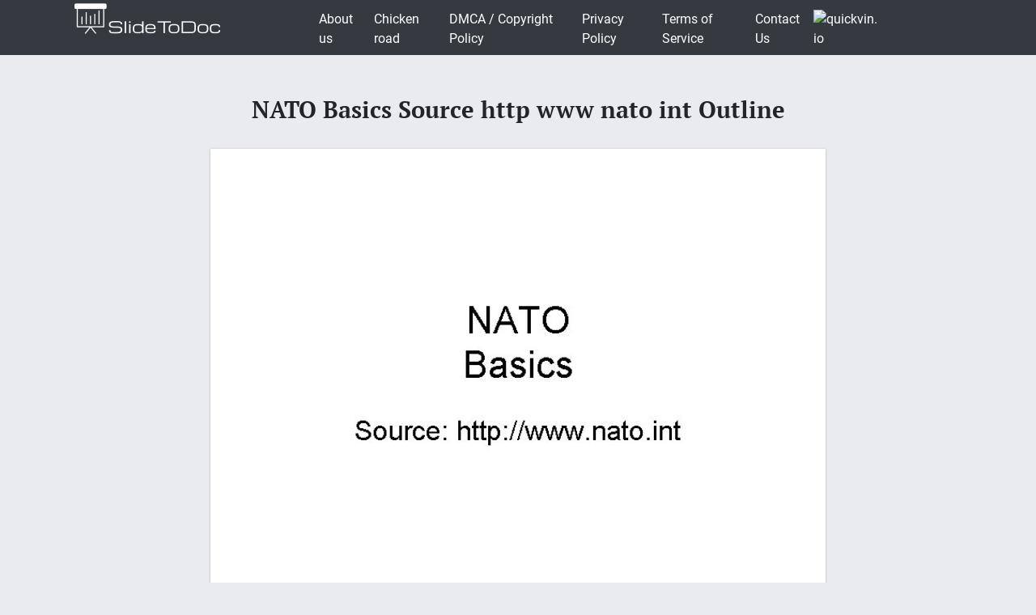

--- FILE ---
content_type: text/html; charset=UTF-8
request_url: https://slidetodoc.com/nato-basics-source-http-www-nato-int-outline/
body_size: 12569
content:
<!doctype html>
<html lang="en-US">
<head>
	<style>
		@media (max-width: 992px) { 
			.sliderslot_1 { display: none; } 
			.sliderslot_2 { display: none; } 
		}

		ins.adsbygoogle[data-ad-status="unfilled"] {
		    display: none !important;
		}
	</style>
	<script>
		function waitJQuery(callback) {
			if(typeof jQuery == 'undefined') {
				setTimeout(function(){
					waitJQuery(callback);
				}, 100);
			} else {
				callback();
			}
		}

		function waitOwl(callback){
			if(typeof $.fn.owlCarousel === 'undefined') {
				setTimeout(function(){
					waitOwl(callback);
				}, 200);
			} else {
				callback();
			}
		}
	</script>
	<link media="all" href="https://slidetodoc.com/wp-content/cache/autoptimize/css/autoptimize_e7508fbd15113e6740ec65cf50aa5f56.css" rel="stylesheet" /><title>NATO Basics Source http www nato int Outline</title>
  
	
	 	<meta name="Description" CONTENT="NATO Basics Source: http: //www. nato. int " />	 

	<meta charset="UTF-8" />
	<meta name="viewport" content="width=device-width, initial-scale=1" />
	<link rel="profile" href="https://gmpg.org/xfn/11" />

	<link rel='dns-prefetch' href='//s.w.org' />

<style id='contact-form-7-inline-css' type='text/css'>
.wpcf7 .wpcf7-recaptcha iframe {margin-bottom: 0;}.wpcf7 .wpcf7-recaptcha[data-align="center"] > div {margin: 0 auto;}.wpcf7 .wpcf7-recaptcha[data-align="right"] > div {margin: 0 0 0 auto;}
</style>









<style id='news-box-custom-style-inline-css' type='text/css'>
.site-title a,
			.site-description {
				color: #000000 ;
			}
</style>

<script type='text/javascript'>
/* <![CDATA[ */
var wprcajaxhandler = {"ajaxurl":"https:\/\/slidetodoc.com\/wp-admin\/admin-ajax.php"};
/* ]]> */
</script>

<link rel="canonical" href="https://slidetodoc.com/nato-basics-source-http-www-nato-int-outline/" />

	<script type="application/ld+json">
	{
		"@context": "http://schema.org",
		"@type": "CreativeWork",
		"@id": "https://slidetodoc.com/nato-basics-source-http-www-nato-int-outline/",
		"headline": "NATO Basics Source http www nato int Outline",
	    
	        "inLanguage": "en",
	    
		"learningResourceType": "Homework Help",
	    "image": "http://slidetodoc.com/presentation_image_h/96accdca09c395ec4d8c1be1c89b4c96/image-1.jpg",
		"url": "https://slidetodoc.com/nato-basics-source-http-www-nato-int-outline/"
	}
	</script>

	<script>
		function loadYaMetrika() {
		  (function(m,e,t,r,i,k,a){m[i]=m[i]||function(){(m[i].a=m[i].a||[]).push(arguments)};
		  m[i].l=1*new Date();k=e.createElement(t),a=e.getElementsByTagName(t)[0],k.async=1,k.src=r,a.parentNode.insertBefore(k,a)})
		  (window, document, "script", "https://mc.yandex.ru/metrika/tag.js", "ym");

		  ym(64202359, "init", {
		        clickmap:true,
		        trackLinks:true,
		        accurateTrackBounce:true,
		        webvisor:true
		   });
		  
		  window.removeEventListener('touchstart', loadYaMetrika);
		  window.removeEventListener('mouseenter', loadYaMetrika);
		  window.removeEventListener('mousemove', loadYaMetrika);
		  window.removeEventListener('scroll', loadYaMetrika);
		}
		window.addEventListener('touchstart', loadYaMetrika);
		window.addEventListener('mouseenter', loadYaMetrika);
		window.addEventListener('mousemove', loadYaMetrika);
		window.addEventListener('scroll', loadYaMetrika);
	</script>
	<noscript><div><img src="https://mc.yandex.ru/watch/64202359" style="position:absolute; left:-9999px;" alt="" /></div></noscript>
	<!-- /Yandex.Metrika counter -->

	<script id="adsbygoogle-script" data-ad-client="ca-pub-4162702590992263" async data-src="https://pagead2.googlesyndication.com/pagead/js/adsbygoogle.js"></script>


<script>	
	document.addEventListener('DOMContentLoaded', () => {
  /** init gtm after 3500 seconds - this could be adjusted */
  setTimeout(initGTM, 3500);
});
document.addEventListener('scroll', initGTMOnEvent);
document.addEventListener('mousemove', initGTMOnEvent);
document.addEventListener('touchstart', initGTMOnEvent);
function initGTMOnEvent(event) {
  initGTM();
  event.currentTarget.removeEventListener(event.type, initGTMOnEvent); // remove the event listener that got triggered
}
function initGTM() {
  if (window.gtmDidInit) {
    return false;
  }
  window.gtmDidInit = true; // flag to ensure script does not get added to DOM more than once.
  const script = document.createElement('script');
  script.type = 'text/javascript';
  script.async = true;
  // ensure PageViews is always tracked (on script load)
  script.onload = () => {
	  function gtag(){dataLayer.push(arguments);}
  gtag('js', new Date());
    gtag('config', 'UA-26801900-3');

  };
  script.src = 'https://www.googletagmanager.com/gtag/js?id=UA-26801900-3';
  document.head.appendChild(script);
}

</script>


</head>

<body class="post-template-default single single-post postid-2566801 single-format-standard">

<script>
	var limit_views = 300000000000;

	function blockContent(){
		waitJQuery(function(){
			$('.hided_for_cls_unblck').removeClass('hided_for_cls_unblck');
			$('.slidedescription__inside--unblck').removeClass('slidedescription__inside--unblck');
			$('.download-content--unblck').removeClass('download-content--unblck');
		});
	}

	function unblockContent(){
		waitJQuery(function(){
			$('#hided_for_cls').addClass('hided_for_cls_unblck');
			$('.slidedescription__inside').addClass('slidedescription__inside--unblck');
			$('.download-content').addClass('download-content--unblck');
		});
	}

	function createUser(post_id){
		var options = {
			"logged_in": false,
			"blocked": false,
			"views": {},
			"from_page": window.location.href
		};
		options.views[post_id] = window.location.href;
		localStorage.setItem('user', JSON.stringify(options));
	}

	function updateUser(post_id, logged_in){
		var local_user = JSON.parse(localStorage.getItem('user'));	

		if(typeof post_id !== 'undefined') {
			if(!local_user.logged_in && !local_user.blocked) {
				if(typeof local_user.views[post_id] === 'undefined') {
					local_user.views[post_id] = window.location.href;
				}
			}
		}

		if(Object.keys(local_user.views).length >= limit_views) {
			local_user.blocked = true;
		}

		if(typeof logged_in !== 'undefined' && logged_in) {
			local_user.logged_in = true;
		}

		local_user.from_page = window.location.href;

		localStorage.setItem('user', JSON.stringify(local_user));
	}

	function checkUser(){
		var local_user = JSON.parse(localStorage.getItem('user'));

		if(!local_user.blocked || local_user.logged_in) {
			unblockContent();
		}

		if(local_user.blocked && !local_user.logged_in) {
			blockContent();
		}
	}
</script>
	
	<div id="page" class="site">
		
		<header id="masthead" class="site-header">
						<div class="header-top bg-dark">
				<div class="container">
					<div class="row">
								<div class="col-md-3">
						
					<a href="/"><img width="185" height="45" src="https://slidetodoc.com/main-logo.png" style="margin: 5px;" alt="SlideToDoc.com"></a>				
						</div>
						<div class="col-md-8">
							<nav class="navbar navbar-expand-lg">
							    <button class="navbar-toggler" type="button" data-toggle="collapse" data-target="#navbar-content" aria-controls="navbar-content" aria-expanded="false" aria-label="Toggle Navigation">
							        <span class="navbar-toggler-icon">Menu</span>
							    </button>
							    <div class="collapse navbar-collapse" id="navbar-content">
							        <ul id="primary-menu" class="navbar-nav ml-auto"><li id="menu-item-373134" class="menu-item menu-item-type-post_type menu-item-object-page menu-item-373134 nav-item"><a href="https://slidetodoc.com/about-us/" class="nav-link">About us</a></li>
<li id="menu-item-15212701" class="menu-item menu-item-type-post_type menu-item-object-page menu-item-15212701 nav-item"><a href="https://slidetodoc.com/chicken-road/" class="nav-link">Chicken road</a></li>
<li id="menu-item-271" class="menu-item menu-item-type-post_type menu-item-object-page menu-item-271 nav-item"><a href="https://slidetodoc.com/dmca-copyright-policy/" class="nav-link">DMCA / Copyright Policy</a></li>
<li id="menu-item-264" class="menu-item menu-item-type-post_type menu-item-object-page menu-item-privacy-policy menu-item-264 nav-item"><a href="https://slidetodoc.com/privacy-policy/" class="nav-link">Privacy Policy</a></li>
<li id="menu-item-266" class="menu-item menu-item-type-post_type menu-item-object-page menu-item-266 nav-item"><a href="https://slidetodoc.com/terms-of-service/" class="nav-link">Terms of Service</a></li>
<li id="menu-item-265" class="menu-item menu-item-type-post_type menu-item-object-page menu-item-265 nav-item"><a href="https://slidetodoc.com/contact-us/" class="nav-link">Contact Us</a></li>
</ul>							    </div>
								
									    <a href="https://quickvin.io/" target="_blank">
        <noscript><img src="https://quickvin.io/logo.png" alt="quickvin.io" title="quickvin.io" style="
    max-height: 4em;
"></noscript><img class="lazyload" src='data:image/svg+xml,%3Csvg%20xmlns=%22http://www.w3.org/2000/svg%22%20viewBox=%220%200%20210%20140%22%3E%3C/svg%3E' data-src="https://quickvin.io/logo.png" alt="quickvin.io" title="quickvin.io" style="
    max-height: 4em;
">
    </a>
							</nav>	
						</div>
						<div class="col-md-1">
							
					</div>
				</div>
			</div>
		</header><!-- #masthead -->

		<main>
			<article>
				
				<div id="content" class="site-content">
					<header class="entry-header">
						<h1 class="entry-title">NATO Basics Source http www nato int Outline</h1>					
											</header><!-- .entry-header -->



										<div class="container">
						<div class="col-lg-12">
							<script async data-src="https://pagead2.googlesyndication.com/pagead/js/adsbygoogle.js"></script>
							<!-- slidetodoc_header_single -->
							<ins class="adsbygoogle"
							     style="display:block"
							     data-ad-client="ca-pub-4162702590992263"
							     data-ad-slot="4928947720"
							     data-ad-format="auto"
							     data-full-width-responsive="true"></ins>
							<script>
							     (adsbygoogle = window.adsbygoogle || []).push({});
							</script>
						</div>

						<div class="intro-for-fullscreen">
							<div class="row">
								<div class="col-lg-2 sliderslot_1" style="padding-right: 3px; padding-left: 0px;">
									<div>
										<script async data-src="https://pagead2.googlesyndication.com/pagead/js/adsbygoogle.js"></script>
										<!-- Slidetodoc_adaptive_slider_left -->
										<ins class="adsbygoogle"
											style="display:block"
											data-ad-client="ca-pub-4162702590992263"
											data-ad-slot="9662399650"
											data-ad-format="auto"
											data-full-width-responsive="true"></ins>
										<script>
											(adsbygoogle = window.adsbygoogle || []).push({});
										</script>
									</div>
								</div>

								<div id="hided_for_cls" class="hided_for_cls_unblck col-lg-8" style="padding-right: 0px; padding-left: 0px;">
									<div class="sigup-alert">
										<div class="sigup-alert__body">
											<div class="sigup-alert__title">Sign up to view full document!</div>
											<a target="_blank" href="https://slidetodoc.com/upload-form.php" class="sigup-alert__link">
												<svg fill="#ffffff" xmlns="http://www.w3.org/2000/svg"  viewBox="0 0 48 48" width="48px" height="48px"><path d="M 24 4 C 19.599415 4 16 7.599415 16 12 L 16 16 L 12.5 16 C 10.032499 16 8 18.032499 8 20.5 L 8 39.5 C 8 41.967501 10.032499 44 12.5 44 L 35.5 44 C 37.967501 44 40 41.967501 40 39.5 L 40 20.5 C 40 18.032499 37.967501 16 35.5 16 L 19 16 L 19 12 C 19 9.220585 21.220585 7 24 7 C 26.647834 7 28.781049 9.0253952 28.978516 11.613281 A 1.5003761 1.5003761 0 1 0 31.970703 11.386719 C 31.656169 7.2646048 28.194166 4 24 4 z M 12.5 19 L 17.253906 19 A 1.50015 1.50015 0 0 0 17.740234 19 L 35.5 19 C 36.346499 19 37 19.653501 37 20.5 L 37 39.5 C 37 40.346499 36.346499 41 35.5 41 L 12.5 41 C 11.653501 41 11 40.346499 11 39.5 L 11 20.5 C 11 19.653501 11.653501 19 12.5 19 z M 24 27 A 3 3 0 0 0 24 33 A 3 3 0 0 0 24 27 z"/></svg>
												SIGN UP
											</a>
										</div>
									</div>
																		<div class="carousel-overplay" data-ins='<ins class="adsbygoogle" style="display:block; text-align:center;" data-ad-layout="in-article" data-ad-format="fluid" data-ad-client="ca-pub-4162702590992263" data-ad-slot="5359513940"></ins>' data-display-after="3">	
										<div class="carousel-overplay__content"></div>
										<div class="carousel-overplay__skip" data-skip-text="Skip to next slide >" data-counter="4"></div>
									</div>
									<button class="fullscreen-button" id="fullscreen-button">
										<svg xmlns="http://www.w3.org/2000/svg" xmlns:xlink="http://www.w3.org/1999/xlink">
											<path fill-rule="evenodd" fill="rgb(255, 255, 255)" d="M17.000,20.000 L12.000,20.000 L12.000,17.000 L17.000,17.000 L17.000,12.000 L20.000,12.000 L20.000,17.000 L20.000,20.000 L17.000,20.000 ZM17.000,3.000 L12.000,3.000 L12.000,-0.000 L17.000,-0.000 L20.000,-0.000 L20.000,3.000 L20.000,8.000 L17.000,8.000 L17.000,3.000 ZM-0.000,20.000 L-0.000,17.000 L-0.000,12.000 L3.000,12.000 L3.000,17.000 L8.000,17.000 L8.000,20.000 L3.000,20.000 L-0.000,20.000 ZM3.000,8.000 L-0.000,8.000 L-0.000,3.000 L-0.000,-0.000 L3.000,-0.000 L8.000,-0.000 L8.000,3.000 L3.000,3.000 L3.000,8.000 Z"></path>
										</svg>
										<svg xmlns="http://www.w3.org/2000/svg" xmlns:xlink="http://www.w3.org/1999/xlink">
											<path fill-rule="evenodd" fill="rgb(255, 255, 255)" d="M12.376,9.999 L19.507,2.869 C20.163,2.212 20.163,1.148 19.507,0.492 C18.850,-0.165 17.786,-0.165 17.130,0.492 L9.999,7.623 L2.868,0.492 C2.212,-0.165 1.148,-0.165 0.492,0.492 C-0.165,1.148 -0.165,2.212 0.492,2.869 L7.622,9.999 L0.492,17.130 C-0.165,17.786 -0.165,18.851 0.492,19.507 C1.148,20.163 2.212,20.163 2.868,19.507 L9.999,12.376 L17.130,19.507 C17.786,20.163 18.850,20.163 19.507,19.507 C20.163,18.850 20.163,17.786 19.507,17.130 L12.376,9.999 Z"></path>
										</svg>
									</button>
									<div id="owlcarouselclick" class="owl-carousel-single owl-carousel-signup owl-carousel owl-theme columns eleven" style="background-color: #fff; box-shadow: 0px 1px 2px 0px rgba(0, 0, 0, 0.20), 0px 0px 3px 0px rgba(0, 0, 0, 0.10);">
										
																				
										<div class="item">
											<div class="owl-item-image">
												<img width="760" height="570" class="dont-lazy lazyOwl imgdescription" title="NATO Basics Source: http: //www. nato. int " src="https://slidetodoc.com/presentation_image_h/96accdca09c395ec4d8c1be1c89b4c96/image-1.jpg" alt="NATO Basics Source: http: //www. nato. int " />
											</div>
											
											<div class="owl-item-description">
												<p>NATO Basics Source: http: //www. nato. int </p>
												<script type="application/ld+json">
													{
														"@context": "http://schema.org",
														"@type": "ImageObject",
														"contentUrl": "https://slidetodoc.com/presentation_image_h/96accdca09c395ec4d8c1be1c89b4c96/image-1.jpg",
														"name": "NATO Basics Source http www nato int ",
														"description": "NATO Basics Source http www nato int ",
														"width": "540"
													}
												</script>
											</div>
										</div>
																				
										<div class="item">
											<div class="owl-item-image">
												<noscript><img  loading="lazy" width="760" height="570"   class="lazyOwl imgdescription" title="Outline • • • The Treaty Enlargement Partners National Delegations Decision-making Institutions International Staff" src="http://slidetodoc.com/presentation_image_h/96accdca09c395ec4d8c1be1c89b4c96/image-2.jpg" alt="Outline • • • The Treaty Enlargement Partners National Delegations Decision-making Institutions International Staff" /></noscript><img  loading="lazy" width="760" height="570"   class="lazyload lazyOwl imgdescription" title="Outline • • • The Treaty Enlargement Partners National Delegations Decision-making Institutions International Staff" src='data:image/svg+xml,%3Csvg%20xmlns=%22http://www.w3.org/2000/svg%22%20viewBox=%220%200%20760%20570%22%3E%3C/svg%3E' data-src="http://slidetodoc.com/presentation_image_h/96accdca09c395ec4d8c1be1c89b4c96/image-2.jpg" alt="Outline • • • The Treaty Enlargement Partners National Delegations Decision-making Institutions International Staff" />
											</div>
											
											<div class="owl-item-description">
												<p>Outline • • • The Treaty Enlargement Partners National Delegations Decision-making Institutions International Staff Petroleum Committee Pipeline System 2 </p>
												<script type="application/ld+json">
													{
														"@context": "http://schema.org",
														"@type": "ImageObject",
														"contentUrl": "https://slidetodoc.com/presentation_image_h/96accdca09c395ec4d8c1be1c89b4c96/image-2.jpg",
														"name": "Outline    The Treaty Enlargement Partners National Delegations Decisionmaking Institutions International Staff",
														"description": "Outline    The Treaty Enlargement Partners National Delegations Decisionmaking Institutions International Staff",
														"width": "540"
													}
												</script>
											</div>
										</div>
																				
										<div class="item">
											<div class="owl-item-image">
												<noscript><img  loading="lazy" width="760" height="570"   class="lazyOwl imgdescription" title="Member Countries • 12 founding members: Belgium, Canada, Denmark, France, Iceland, Italy, Luxembourg, the" src="http://slidetodoc.com/presentation_image_h/96accdca09c395ec4d8c1be1c89b4c96/image-3.jpg" alt="Member Countries • 12 founding members: Belgium, Canada, Denmark, France, Iceland, Italy, Luxembourg, the" /></noscript><img  loading="lazy" width="760" height="570"   class="lazyload lazyOwl imgdescription" title="Member Countries • 12 founding members: Belgium, Canada, Denmark, France, Iceland, Italy, Luxembourg, the" src='data:image/svg+xml,%3Csvg%20xmlns=%22http://www.w3.org/2000/svg%22%20viewBox=%220%200%20760%20570%22%3E%3C/svg%3E' data-src="http://slidetodoc.com/presentation_image_h/96accdca09c395ec4d8c1be1c89b4c96/image-3.jpg" alt="Member Countries • 12 founding members: Belgium, Canada, Denmark, France, Iceland, Italy, Luxembourg, the" />
											</div>
											
											<div class="owl-item-description">
												<p>Member Countries • 12 founding members: Belgium, Canada, Denmark, France, Iceland, Italy, Luxembourg, the Netherlands, Norway, Portugal, UK and US • NATO has an “open door policy”, based upon Art. 10 of the Washington Treaty, which states that membership is open to any “European State in a position to further the principles of this Treaty and to contribute to the security of the North Atlantic area” 3 </p>
												<script type="application/ld+json">
													{
														"@context": "http://schema.org",
														"@type": "ImageObject",
														"contentUrl": "https://slidetodoc.com/presentation_image_h/96accdca09c395ec4d8c1be1c89b4c96/image-3.jpg",
														"name": "Member Countries  12 founding members Belgium Canada Denmark France Iceland Italy Luxembourg the",
														"description": "Member Countries  12 founding members Belgium Canada Denmark France Iceland Italy Luxembourg the",
														"width": "540"
													}
												</script>
											</div>
										</div>
																				
										<div class="item">
											<div class="owl-item-image">
												<noscript><img  loading="lazy" width="760" height="570"   class="lazyOwl imgdescription" title="Cold War Enlargement • 1952: Greece and Turkey reinforcing the Southern Flank • 1955:" src="http://slidetodoc.com/presentation_image_h/96accdca09c395ec4d8c1be1c89b4c96/image-4.jpg" alt="Cold War Enlargement • 1952: Greece and Turkey reinforcing the Southern Flank • 1955:" /></noscript><img  loading="lazy" width="760" height="570"   class="lazyload lazyOwl imgdescription" title="Cold War Enlargement • 1952: Greece and Turkey reinforcing the Southern Flank • 1955:" src='data:image/svg+xml,%3Csvg%20xmlns=%22http://www.w3.org/2000/svg%22%20viewBox=%220%200%20760%20570%22%3E%3C/svg%3E' data-src="http://slidetodoc.com/presentation_image_h/96accdca09c395ec4d8c1be1c89b4c96/image-4.jpg" alt="Cold War Enlargement • 1952: Greece and Turkey reinforcing the Southern Flank • 1955:" />
											</div>
																					<!--	<div style="padding: 15px;">
													<script async data-src="https://pagead2.googlesyndication.com/pagead/js/adsbygoogle.js"></script>
														<ins class="adsbygoogle"
															style="display:block; text-align:center;"
															data-ad-layout="in-article"
															data-ad-format="fluid"
															data-ad-client="ca-pub-4162702590992263"
															data-ad-slot="5359513940"></ins>
													<script>
														(adsbygoogle = window.adsbygoogle || []).push({});
													</script>	
												</div> */  -->
											
											<div class="owl-item-description">
												<p>Cold War Enlargement • 1952: Greece and Turkey reinforcing the Southern Flank • 1955: Germany (West) forward defense from the Rhine to the Elbe – With the reunification of Germany in 1990, the länders of the former GDR joined the FRG in its membership • 1982 Spain 4 </p>
												<script type="application/ld+json">
													{
														"@context": "http://schema.org",
														"@type": "ImageObject",
														"contentUrl": "https://slidetodoc.com/presentation_image_h/96accdca09c395ec4d8c1be1c89b4c96/image-4.jpg",
														"name": "Cold War Enlargement  1952 Greece and Turkey reinforcing the Southern Flank  1955",
														"description": "Cold War Enlargement  1952 Greece and Turkey reinforcing the Southern Flank  1955",
														"width": "540"
													}
												</script>
											</div>
										</div>
																				
										<div class="item">
											<div class="owl-item-image">
												<noscript><img  loading="lazy" width="760" height="570"   class="lazyOwl imgdescription" title="Post-Cold War Enlargement • The fall of the Berlin Wall and the dissolution of" src="http://slidetodoc.com/presentation_image_h/96accdca09c395ec4d8c1be1c89b4c96/image-5.jpg" alt="Post-Cold War Enlargement • The fall of the Berlin Wall and the dissolution of" /></noscript><img  loading="lazy" width="760" height="570"   class="lazyload lazyOwl imgdescription" title="Post-Cold War Enlargement • The fall of the Berlin Wall and the dissolution of" src='data:image/svg+xml,%3Csvg%20xmlns=%22http://www.w3.org/2000/svg%22%20viewBox=%220%200%20760%20570%22%3E%3C/svg%3E' data-src="http://slidetodoc.com/presentation_image_h/96accdca09c395ec4d8c1be1c89b4c96/image-5.jpg" alt="Post-Cold War Enlargement • The fall of the Berlin Wall and the dissolution of" />
											</div>
											
											<div class="owl-item-description">
												<p>Post-Cold War Enlargement • The fall of the Berlin Wall and the dissolution of the Warsaw Pact opened up the possibility of further NATO enlargement • 1995, Study on NATO Enlargement concluded that the end of the Cold War provided a unique opportunity to build improved security in the entire Euro-Atlantic area and that enlargement would contribute to enhanced stability and security for all • The Czech Republic, Hungary and Poland were invited to begin accession talks in 1997 and in March 1999 they became the first former members of the Warsaw Pact to join NATO 5 </p>
												<script type="application/ld+json">
													{
														"@context": "http://schema.org",
														"@type": "ImageObject",
														"contentUrl": "https://slidetodoc.com/presentation_image_h/96accdca09c395ec4d8c1be1c89b4c96/image-5.jpg",
														"name": "PostCold War Enlargement  The fall of the Berlin Wall and the dissolution of",
														"description": "PostCold War Enlargement  The fall of the Berlin Wall and the dissolution of",
														"width": "540"
													}
												</script>
											</div>
										</div>
																				
										<div class="item">
											<div class="owl-item-image">
												<noscript><img  loading="lazy" width="760" height="570"   class="lazyOwl imgdescription" title="…post cold war enlargement • April 1999: Membership Action Plan (MAP) established to help" src="http://slidetodoc.com/presentation_image_h/96accdca09c395ec4d8c1be1c89b4c96/image-6.jpg" alt="…post cold war enlargement • April 1999: Membership Action Plan (MAP) established to help" /></noscript><img  loading="lazy" width="760" height="570"   class="lazyload lazyOwl imgdescription" title="…post cold war enlargement • April 1999: Membership Action Plan (MAP) established to help" src='data:image/svg+xml,%3Csvg%20xmlns=%22http://www.w3.org/2000/svg%22%20viewBox=%220%200%20760%20570%22%3E%3C/svg%3E' data-src="http://slidetodoc.com/presentation_image_h/96accdca09c395ec4d8c1be1c89b4c96/image-6.jpg" alt="…post cold war enlargement • April 1999: Membership Action Plan (MAP) established to help" />
											</div>
											
											<div class="owl-item-description">
												<p>…post cold war enlargement • April 1999: Membership Action Plan (MAP) established to help countries aspiring to NATO membership in their preparations • Bulgaria, Estonia, Latvia, Lithuania, Romania, Slovakia and Slovenia were invited to begin accession talks in 2002 • In 2004, they officially became members of the Alliance, making this the largest wave of enlargement in NATO history • All seven countries had participated in the MAP before acceding to NATO 6 </p>
												<script type="application/ld+json">
													{
														"@context": "http://schema.org",
														"@type": "ImageObject",
														"contentUrl": "https://slidetodoc.com/presentation_image_h/96accdca09c395ec4d8c1be1c89b4c96/image-6.jpg",
														"name": "post cold war enlargement  April 1999 Membership Action Plan MAP established to help",
														"description": "post cold war enlargement  April 1999 Membership Action Plan MAP established to help",
														"width": "540"
													}
												</script>
											</div>
										</div>
																				
										<div class="item">
											<div class="owl-item-image">
												<noscript><img  loading="lazy" width="760" height="570"   class="lazyOwl imgdescription" title="…post cold war enlargement • The most recent accessions are those of Albania and" src="http://slidetodoc.com/presentation_image_h/96accdca09c395ec4d8c1be1c89b4c96/image-7.jpg" alt="…post cold war enlargement • The most recent accessions are those of Albania and" /></noscript><img  loading="lazy" width="760" height="570"   class="lazyload lazyOwl imgdescription" title="…post cold war enlargement • The most recent accessions are those of Albania and" src='data:image/svg+xml,%3Csvg%20xmlns=%22http://www.w3.org/2000/svg%22%20viewBox=%220%200%20760%20570%22%3E%3C/svg%3E' data-src="http://slidetodoc.com/presentation_image_h/96accdca09c395ec4d8c1be1c89b4c96/image-7.jpg" alt="…post cold war enlargement • The most recent accessions are those of Albania and" />
											</div>
																					<!--	<div style="padding: 15px;">
													<script async data-src="https://pagead2.googlesyndication.com/pagead/js/adsbygoogle.js"></script>
														<ins class="adsbygoogle"
															style="display:block; text-align:center;"
															data-ad-layout="in-article"
															data-ad-format="fluid"
															data-ad-client="ca-pub-4162702590992263"
															data-ad-slot="5359513940"></ins>
													<script>
														(adsbygoogle = window.adsbygoogle || []).push({});
													</script>	
												</div> */  -->
											
											<div class="owl-item-description">
												<p>…post cold war enlargement • The most recent accessions are those of Albania and Croatia • Albania had participated in MAP since its inception in 1999 and Croatia joined in 2002 • They worked with NATO in a wide range of areas, with particular emphasis on defense and security sector reform, as well as support for wider democratic and institutional reform • In 2008, they both signed Accession Protocols and became official members of the Alliance in 2009 7 </p>
												<script type="application/ld+json">
													{
														"@context": "http://schema.org",
														"@type": "ImageObject",
														"contentUrl": "https://slidetodoc.com/presentation_image_h/96accdca09c395ec4d8c1be1c89b4c96/image-7.jpg",
														"name": "post cold war enlargement  The most recent accessions are those of Albania and",
														"description": "post cold war enlargement  The most recent accessions are those of Albania and",
														"width": "540"
													}
												</script>
											</div>
										</div>
																				
										<div class="item">
											<div class="owl-item-image">
												<noscript><img  loading="lazy" width="760" height="570"   class="lazyOwl imgdescription" title="8 " src="http://slidetodoc.com/presentation_image_h/96accdca09c395ec4d8c1be1c89b4c96/image-8.jpg" alt="8 " /></noscript><img  loading="lazy" width="760" height="570"   class="lazyload lazyOwl imgdescription" title="8 " src='data:image/svg+xml,%3Csvg%20xmlns=%22http://www.w3.org/2000/svg%22%20viewBox=%220%200%20760%20570%22%3E%3C/svg%3E' data-src="http://slidetodoc.com/presentation_image_h/96accdca09c395ec4d8c1be1c89b4c96/image-8.jpg" alt="8 " />
											</div>
											
											<div class="owl-item-description">
												<p>8 </p>
												<script type="application/ld+json">
													{
														"@context": "http://schema.org",
														"@type": "ImageObject",
														"contentUrl": "https://slidetodoc.com/presentation_image_h/96accdca09c395ec4d8c1be1c89b4c96/image-8.jpg",
														"name": "8 ",
														"description": "8 ",
														"width": "540"
													}
												</script>
											</div>
										</div>
																				
										<div class="item">
											<div class="owl-item-image">
												<noscript><img  loading="lazy" width="760" height="570"   class="lazyOwl imgdescription" title="Partners • NATO cooperates with a range of international organizations and countries in different" src="http://slidetodoc.com/presentation_image_h/96accdca09c395ec4d8c1be1c89b4c96/image-9.jpg" alt="Partners • NATO cooperates with a range of international organizations and countries in different" /></noscript><img  loading="lazy" width="760" height="570"   class="lazyload lazyOwl imgdescription" title="Partners • NATO cooperates with a range of international organizations and countries in different" src='data:image/svg+xml,%3Csvg%20xmlns=%22http://www.w3.org/2000/svg%22%20viewBox=%220%200%20760%20570%22%3E%3C/svg%3E' data-src="http://slidetodoc.com/presentation_image_h/96accdca09c395ec4d8c1be1c89b4c96/image-9.jpg" alt="Partners • NATO cooperates with a range of international organizations and countries in different" />
											</div>
											
											<div class="owl-item-description">
												<p>Partners • NATO cooperates with a range of international organizations and countries in different structures: • Formal Partnerships: Euro-Atlantic Partnership Council (EAPC); Mediterranean Dialogue; Istanbul Cooperation Initiative • Partners across the globe • International Organizations: UN, EU, OSCE 9 </p>
												<script type="application/ld+json">
													{
														"@context": "http://schema.org",
														"@type": "ImageObject",
														"contentUrl": "https://slidetodoc.com/presentation_image_h/96accdca09c395ec4d8c1be1c89b4c96/image-9.jpg",
														"name": "Partners  NATO cooperates with a range of international organizations and countries in different",
														"description": "Partners  NATO cooperates with a range of international organizations and countries in different",
														"width": "540"
													}
												</script>
											</div>
										</div>
																				
										<div class="item">
											<div class="owl-item-image">
												<noscript><img  loading="lazy" width="760" height="570"   class="lazyOwl imgdescription" title="National Delegations • Each NATO member country has a delegation at NATO Headquarters in" src="http://slidetodoc.com/presentation_image_h/96accdca09c395ec4d8c1be1c89b4c96/image-10.jpg" alt="National Delegations • Each NATO member country has a delegation at NATO Headquarters in" /></noscript><img  loading="lazy" width="760" height="570"   class="lazyload lazyOwl imgdescription" title="National Delegations • Each NATO member country has a delegation at NATO Headquarters in" src='data:image/svg+xml,%3Csvg%20xmlns=%22http://www.w3.org/2000/svg%22%20viewBox=%220%200%20760%20570%22%3E%3C/svg%3E' data-src="http://slidetodoc.com/presentation_image_h/96accdca09c395ec4d8c1be1c89b4c96/image-10.jpg" alt="National Delegations • Each NATO member country has a delegation at NATO Headquarters in" />
											</div>
																					<!--	<div style="padding: 15px;">
													<script async data-src="https://pagead2.googlesyndication.com/pagead/js/adsbygoogle.js"></script>
														<ins class="adsbygoogle"
															style="display:block; text-align:center;"
															data-ad-layout="in-article"
															data-ad-format="fluid"
															data-ad-client="ca-pub-4162702590992263"
															data-ad-slot="5359513940"></ins>
													<script>
														(adsbygoogle = window.adsbygoogle || []).push({});
													</script>	
												</div> */  -->
											
											<div class="owl-item-description">
												<p>National Delegations • Each NATO member country has a delegation at NATO Headquarters in Brussels • The delegation has a status similar to that of an embassy • It is headed by an “ambassador” or “permanent representative”, who acts on instructions from his or her capital and reports back to the national authorities • With all the delegations in the same building, they are able to maintain formal and informal contacts with each other 10 </p>
												<script type="application/ld+json">
													{
														"@context": "http://schema.org",
														"@type": "ImageObject",
														"contentUrl": "https://slidetodoc.com/presentation_image_h/96accdca09c395ec4d8c1be1c89b4c96/image-10.jpg",
														"name": "National Delegations  Each NATO member country has a delegation at NATO Headquarters in",
														"description": "National Delegations  Each NATO member country has a delegation at NATO Headquarters in",
														"width": "540"
													}
												</script>
											</div>
										</div>
																				
										<div class="item">
											<div class="owl-item-image">
												<noscript><img  loading="lazy" width="760" height="570"   class="lazyOwl imgdescription" title="…national delegations • They are also able to maintain contact with NATO&#039;s International Staff," src="http://slidetodoc.com/presentation_image_h/96accdca09c395ec4d8c1be1c89b4c96/image-11.jpg" alt="…national delegations • They are also able to maintain contact with NATO&#039;s International Staff," /></noscript><img  loading="lazy" width="760" height="570"   class="lazyload lazyOwl imgdescription" title="…national delegations • They are also able to maintain contact with NATO&#039;s International Staff," src='data:image/svg+xml,%3Csvg%20xmlns=%22http://www.w3.org/2000/svg%22%20viewBox=%220%200%20760%20570%22%3E%3C/svg%3E' data-src="http://slidetodoc.com/presentation_image_h/96accdca09c395ec4d8c1be1c89b4c96/image-11.jpg" alt="…national delegations • They are also able to maintain contact with NATO&#039;s International Staff," />
											</div>
											
											<div class="owl-item-description">
												<p>…national delegations • They are also able to maintain contact with NATO&#039;s International Staff, International Military Staff and representatives of Partner countries, each of which are entitled to have a mission at NATO Headquarters • A delegation’s function is two-fold: to represent its country’s government and contribute to the consultation process, which allows NATO to take collective decisions or actions • Delegations can vary in size and are principally staffed with civil servants from the ministries of foreign affairs and defense 11 </p>
												<script type="application/ld+json">
													{
														"@context": "http://schema.org",
														"@type": "ImageObject",
														"contentUrl": "https://slidetodoc.com/presentation_image_h/96accdca09c395ec4d8c1be1c89b4c96/image-11.jpg",
														"name": "national delegations  They are also able to maintain contact with NATOs International Staff",
														"description": "national delegations  They are also able to maintain contact with NATOs International Staff",
														"width": "540"
													}
												</script>
											</div>
										</div>
																				
										<div class="item">
											<div class="owl-item-image">
												<noscript><img  loading="lazy" width="760" height="570"   class="lazyOwl imgdescription" title="Consensus decision-making • All NATO decisions are made by consensus, after discussion and consultation" src="http://slidetodoc.com/presentation_image_h/96accdca09c395ec4d8c1be1c89b4c96/image-12.jpg" alt="Consensus decision-making • All NATO decisions are made by consensus, after discussion and consultation" /></noscript><img  loading="lazy" width="760" height="570"   class="lazyload lazyOwl imgdescription" title="Consensus decision-making • All NATO decisions are made by consensus, after discussion and consultation" src='data:image/svg+xml,%3Csvg%20xmlns=%22http://www.w3.org/2000/svg%22%20viewBox=%220%200%20760%20570%22%3E%3C/svg%3E' data-src="http://slidetodoc.com/presentation_image_h/96accdca09c395ec4d8c1be1c89b4c96/image-12.jpg" alt="Consensus decision-making • All NATO decisions are made by consensus, after discussion and consultation" />
											</div>
											
											<div class="owl-item-description">
												<p>Consensus decision-making • All NATO decisions are made by consensus, after discussion and consultation among member countries • A decision reached by consensus is an agreement reached by common consent, a decision that is accepted by each member country • This means that when a &quot;NATO decision&quot; is announced, it is the expression of the collective will of all the sovereign states that are members of the Alliance • This principle is applied at every committee level 12 </p>
												<script type="application/ld+json">
													{
														"@context": "http://schema.org",
														"@type": "ImageObject",
														"contentUrl": "https://slidetodoc.com/presentation_image_h/96accdca09c395ec4d8c1be1c89b4c96/image-12.jpg",
														"name": "Consensus decisionmaking  All NATO decisions are made by consensus after discussion and consultation",
														"description": "Consensus decisionmaking  All NATO decisions are made by consensus after discussion and consultation",
														"width": "540"
													}
												</script>
											</div>
										</div>
																				
										<div class="item">
											<div class="owl-item-image">
												<noscript><img  loading="lazy" width="760" height="570"   class="lazyOwl imgdescription" title="…consensus • Consensus decision-making means that there is no voting at NATO • Consultations" src="http://slidetodoc.com/presentation_image_h/96accdca09c395ec4d8c1be1c89b4c96/image-13.jpg" alt="…consensus • Consensus decision-making means that there is no voting at NATO • Consultations" /></noscript><img  loading="lazy" width="760" height="570"   class="lazyload lazyOwl imgdescription" title="…consensus • Consensus decision-making means that there is no voting at NATO • Consultations" src='data:image/svg+xml,%3Csvg%20xmlns=%22http://www.w3.org/2000/svg%22%20viewBox=%220%200%20760%20570%22%3E%3C/svg%3E' data-src="http://slidetodoc.com/presentation_image_h/96accdca09c395ec4d8c1be1c89b4c96/image-13.jpg" alt="…consensus • Consensus decision-making means that there is no voting at NATO • Consultations" />
											</div>
																					<!--	<div style="padding: 15px;">
													<script async data-src="https://pagead2.googlesyndication.com/pagead/js/adsbygoogle.js"></script>
														<ins class="adsbygoogle"
															style="display:block; text-align:center;"
															data-ad-layout="in-article"
															data-ad-format="fluid"
															data-ad-client="ca-pub-4162702590992263"
															data-ad-slot="5359513940"></ins>
													<script>
														(adsbygoogle = window.adsbygoogle || []).push({});
													</script>	
												</div> */  -->
											
											<div class="owl-item-description">
												<p>…consensus • Consensus decision-making means that there is no voting at NATO • Consultations take place until a decision that is acceptable to all is reached (Sometimes member countries agree to disagree on an issue) • In general, this negotiation process is rapid since members consult each other on a regular basis and therefore often know and understand each other&#039;s positions in advance 13 </p>
												<script type="application/ld+json">
													{
														"@context": "http://schema.org",
														"@type": "ImageObject",
														"contentUrl": "https://slidetodoc.com/presentation_image_h/96accdca09c395ec4d8c1be1c89b4c96/image-13.jpg",
														"name": "consensus  Consensus decisionmaking means that there is no voting at NATO  Consultations",
														"description": "consensus  Consensus decisionmaking means that there is no voting at NATO  Consultations",
														"width": "540"
													}
												</script>
											</div>
										</div>
																				
										<div class="item">
											<div class="owl-item-image">
												<noscript><img  loading="lazy" width="760" height="570"   class="lazyOwl imgdescription" title="…consensus • Facilitating the process of consultation is one of the NATO Secretary General&#039;s" src="http://slidetodoc.com/presentation_image_h/96accdca09c395ec4d8c1be1c89b4c96/image-14.jpg" alt="…consensus • Facilitating the process of consultation is one of the NATO Secretary General&#039;s" /></noscript><img  loading="lazy" width="760" height="570"   class="lazyload lazyOwl imgdescription" title="…consensus • Facilitating the process of consultation is one of the NATO Secretary General&#039;s" src='data:image/svg+xml,%3Csvg%20xmlns=%22http://www.w3.org/2000/svg%22%20viewBox=%220%200%20760%20570%22%3E%3C/svg%3E' data-src="http://slidetodoc.com/presentation_image_h/96accdca09c395ec4d8c1be1c89b4c96/image-14.jpg" alt="…consensus • Facilitating the process of consultation is one of the NATO Secretary General&#039;s" />
											</div>
											
											<div class="owl-item-description">
												<p>…consensus • Facilitating the process of consultation is one of the NATO Secretary General&#039;s main tasks • Consensus has been accepted as the sole basis for decision-making in NATO since the creation of the Alliance in 1949 14 </p>
												<script type="application/ld+json">
													{
														"@context": "http://schema.org",
														"@type": "ImageObject",
														"contentUrl": "https://slidetodoc.com/presentation_image_h/96accdca09c395ec4d8c1be1c89b4c96/image-14.jpg",
														"name": "consensus  Facilitating the process of consultation is one of the NATO Secretary Generals",
														"description": "consensus  Facilitating the process of consultation is one of the NATO Secretary Generals",
														"width": "540"
													}
												</script>
											</div>
										</div>
																				
										<div class="item">
											<div class="owl-item-image">
												<noscript><img  loading="lazy" width="760" height="570"   class="lazyOwl imgdescription" title="Policy and Decision-making Institutions- NAC • • NATO works by committees Principal committees: North" src="http://slidetodoc.com/presentation_image_h/96accdca09c395ec4d8c1be1c89b4c96/image-15.jpg" alt="Policy and Decision-making Institutions- NAC • • NATO works by committees Principal committees: North" /></noscript><img  loading="lazy" width="760" height="570"   class="lazyload lazyOwl imgdescription" title="Policy and Decision-making Institutions- NAC • • NATO works by committees Principal committees: North" src='data:image/svg+xml,%3Csvg%20xmlns=%22http://www.w3.org/2000/svg%22%20viewBox=%220%200%20760%20570%22%3E%3C/svg%3E' data-src="http://slidetodoc.com/presentation_image_h/96accdca09c395ec4d8c1be1c89b4c96/image-15.jpg" alt="Policy and Decision-making Institutions- NAC • • NATO works by committees Principal committees: North" />
											</div>
											
											<div class="owl-item-description">
												<p>Policy and Decision-making Institutions- NAC • • NATO works by committees Principal committees: North Atlantic Council (NAC): principal political decision-making body within NATO and the only committee that was established by the founding Treaty (art. 9) • ultimate authority within NATO 15 </p>
												<script type="application/ld+json">
													{
														"@context": "http://schema.org",
														"@type": "ImageObject",
														"contentUrl": "https://slidetodoc.com/presentation_image_h/96accdca09c395ec4d8c1be1c89b4c96/image-15.jpg",
														"name": "Policy and Decisionmaking Institutions NAC   NATO works by committees Principal committees North",
														"description": "Policy and Decisionmaking Institutions NAC   NATO works by committees Principal committees North",
														"width": "540"
													}
												</script>
											</div>
										</div>
																				
										<div class="item">
											<div class="owl-item-image">
												<noscript><img  loading="lazy" width="760" height="570"   class="lazyOwl imgdescription" title="Policy and Decision-making Institutions-NPG • Nuclear Planning Group (NPG): • Founded in 1966 at" src="http://slidetodoc.com/presentation_image_h/96accdca09c395ec4d8c1be1c89b4c96/image-16.jpg" alt="Policy and Decision-making Institutions-NPG • Nuclear Planning Group (NPG): • Founded in 1966 at" /></noscript><img  loading="lazy" width="760" height="570"   class="lazyload lazyOwl imgdescription" title="Policy and Decision-making Institutions-NPG • Nuclear Planning Group (NPG): • Founded in 1966 at" src='data:image/svg+xml,%3Csvg%20xmlns=%22http://www.w3.org/2000/svg%22%20viewBox=%220%200%20760%20570%22%3E%3C/svg%3E' data-src="http://slidetodoc.com/presentation_image_h/96accdca09c395ec4d8c1be1c89b4c96/image-16.jpg" alt="Policy and Decision-making Institutions-NPG • Nuclear Planning Group (NPG): • Founded in 1966 at" />
											</div>
																					<!--	<div style="padding: 15px;">
													<script async data-src="https://pagead2.googlesyndication.com/pagead/js/adsbygoogle.js"></script>
														<ins class="adsbygoogle"
															style="display:block; text-align:center;"
															data-ad-layout="in-article"
															data-ad-format="fluid"
															data-ad-client="ca-pub-4162702590992263"
															data-ad-slot="5359513940"></ins>
													<script>
														(adsbygoogle = window.adsbygoogle || []).push({});
													</script>	
												</div> */  -->
											
											<div class="owl-item-description">
												<p>Policy and Decision-making Institutions-NPG • Nuclear Planning Group (NPG): • Founded in 1966 at US suggestion and formed by all member countries, with the exception of France, which has decided not to participate • Chaired by NATO Secretary General • Role: to review NATO’s nuclear policy in the light of the ever-changing security challenges of the international environment and to adapt it if necessary • Meets at the level of Ambassadors; and once a year at the level of Ministers of Defense 16 </p>
												<script type="application/ld+json">
													{
														"@context": "http://schema.org",
														"@type": "ImageObject",
														"contentUrl": "https://slidetodoc.com/presentation_image_h/96accdca09c395ec4d8c1be1c89b4c96/image-16.jpg",
														"name": "Policy and Decisionmaking InstitutionsNPG  Nuclear Planning Group NPG  Founded in 1966 at",
														"description": "Policy and Decisionmaking InstitutionsNPG  Nuclear Planning Group NPG  Founded in 1966 at",
														"width": "540"
													}
												</script>
											</div>
										</div>
																				
										<div class="item">
											<div class="owl-item-image">
												<noscript><img  loading="lazy" width="760" height="570"   class="lazyOwl imgdescription" title="Policy and Decision-making Institutions-MC • Military Committee (MC) • senior military authority in NATO" src="http://slidetodoc.com/presentation_image_h/96accdca09c395ec4d8c1be1c89b4c96/image-17.jpg" alt="Policy and Decision-making Institutions-MC • Military Committee (MC) • senior military authority in NATO" /></noscript><img  loading="lazy" width="760" height="570"   class="lazyload lazyOwl imgdescription" title="Policy and Decision-making Institutions-MC • Military Committee (MC) • senior military authority in NATO" src='data:image/svg+xml,%3Csvg%20xmlns=%22http://www.w3.org/2000/svg%22%20viewBox=%220%200%20760%20570%22%3E%3C/svg%3E' data-src="http://slidetodoc.com/presentation_image_h/96accdca09c395ec4d8c1be1c89b4c96/image-17.jpg" alt="Policy and Decision-making Institutions-MC • Military Committee (MC) • senior military authority in NATO" />
											</div>
											
											<div class="owl-item-description">
												<p>Policy and Decision-making Institutions-MC • Military Committee (MC) • senior military authority in NATO and the oldest permanent body after NAC • primary source of military advice to NATO’s civilian decision-making bodies – NAC and NPG • Its advice is sought prior to any authorization for military action and, consequently represents an essential link between the political decisionmaking process and the military structure of NATO 17 </p>
												<script type="application/ld+json">
													{
														"@context": "http://schema.org",
														"@type": "ImageObject",
														"contentUrl": "https://slidetodoc.com/presentation_image_h/96accdca09c395ec4d8c1be1c89b4c96/image-17.jpg",
														"name": "Policy and Decisionmaking InstitutionsMC  Military Committee MC  senior military authority in NATO",
														"description": "Policy and Decisionmaking InstitutionsMC  Military Committee MC  senior military authority in NATO",
														"width": "540"
													}
												</script>
											</div>
										</div>
																				
										<div class="item">
											<div class="owl-item-image">
												<noscript><img  loading="lazy" width="760" height="570"   class="lazyOwl imgdescription" title="Policy and Decision-making Institutions-Summit Meetings • NATO summit meetings provide periodic opportunities for Heads" src="http://slidetodoc.com/presentation_image_h/96accdca09c395ec4d8c1be1c89b4c96/image-18.jpg" alt="Policy and Decision-making Institutions-Summit Meetings • NATO summit meetings provide periodic opportunities for Heads" /></noscript><img  loading="lazy" width="760" height="570"   class="lazyload lazyOwl imgdescription" title="Policy and Decision-making Institutions-Summit Meetings • NATO summit meetings provide periodic opportunities for Heads" src='data:image/svg+xml,%3Csvg%20xmlns=%22http://www.w3.org/2000/svg%22%20viewBox=%220%200%20760%20570%22%3E%3C/svg%3E' data-src="http://slidetodoc.com/presentation_image_h/96accdca09c395ec4d8c1be1c89b4c96/image-18.jpg" alt="Policy and Decision-making Institutions-Summit Meetings • NATO summit meetings provide periodic opportunities for Heads" />
											</div>
											
											<div class="owl-item-description">
												<p>Policy and Decision-making Institutions-Summit Meetings • NATO summit meetings provide periodic opportunities for Heads of State and Government of member countries to evaluate and provide strategic direction for Alliance activities • Summits have been used to introduce new policy, invite new members, launch major new initiatives and build partnerships with non-NATO countries • From the founding of NATO in 1949 until today there have been 25 NATO summits. The most recent one took place in Chicago, May 2012 18 </p>
												<script type="application/ld+json">
													{
														"@context": "http://schema.org",
														"@type": "ImageObject",
														"contentUrl": "https://slidetodoc.com/presentation_image_h/96accdca09c395ec4d8c1be1c89b4c96/image-18.jpg",
														"name": "Policy and Decisionmaking InstitutionsSummit Meetings  NATO summit meetings provide periodic opportunities for Heads",
														"description": "Policy and Decisionmaking InstitutionsSummit Meetings  NATO summit meetings provide periodic opportunities for Heads",
														"width": "540"
													}
												</script>
											</div>
										</div>
																				
										<div class="item">
											<div class="owl-item-image">
												<noscript><img  loading="lazy" width="760" height="570"   class="lazyOwl imgdescription" title="The Secretary General • The Secretary General is the Alliance’s top international civil servant." src="http://slidetodoc.com/presentation_image_h/96accdca09c395ec4d8c1be1c89b4c96/image-19.jpg" alt="The Secretary General • The Secretary General is the Alliance’s top international civil servant." /></noscript><img  loading="lazy" width="760" height="570"   class="lazyload lazyOwl imgdescription" title="The Secretary General • The Secretary General is the Alliance’s top international civil servant." src='data:image/svg+xml,%3Csvg%20xmlns=%22http://www.w3.org/2000/svg%22%20viewBox=%220%200%20760%20570%22%3E%3C/svg%3E' data-src="http://slidetodoc.com/presentation_image_h/96accdca09c395ec4d8c1be1c89b4c96/image-19.jpg" alt="The Secretary General • The Secretary General is the Alliance’s top international civil servant." />
											</div>
																					<!--	<div style="padding: 15px;">
													<script async data-src="https://pagead2.googlesyndication.com/pagead/js/adsbygoogle.js"></script>
														<ins class="adsbygoogle"
															style="display:block; text-align:center;"
															data-ad-layout="in-article"
															data-ad-format="fluid"
															data-ad-client="ca-pub-4162702590992263"
															data-ad-slot="5359513940"></ins>
													<script>
														(adsbygoogle = window.adsbygoogle || []).push({});
													</script>	
												</div> */  -->
											
											<div class="owl-item-description">
												<p>The Secretary General • The Secretary General is the Alliance’s top international civil servant. This person is responsible for steering the process of consultation and decision-making in the Alliance and ensuring that decisions are implemented • The Secretary General is also NATO’s chief spokesperson and the head of the Organization’s International Staff • The function of Secretary General is filled by a senior statesman with high-level political experience in the government of one of the member countries 19 </p>
												<script type="application/ld+json">
													{
														"@context": "http://schema.org",
														"@type": "ImageObject",
														"contentUrl": "https://slidetodoc.com/presentation_image_h/96accdca09c395ec4d8c1be1c89b4c96/image-19.jpg",
														"name": "The Secretary General  The Secretary General is the Alliances top international civil servant",
														"description": "The Secretary General  The Secretary General is the Alliances top international civil servant",
														"width": "540"
													}
												</script>
											</div>
										</div>
																				
										<div class="item">
											<div class="owl-item-image">
												<noscript><img  loading="lazy" width="760" height="570"   class="lazyOwl imgdescription" title="…Secretary General • The person is nominated by member governments for an initial period" src="http://slidetodoc.com/presentation_image_h/96accdca09c395ec4d8c1be1c89b4c96/image-20.jpg" alt="…Secretary General • The person is nominated by member governments for an initial period" /></noscript><img  loading="lazy" width="760" height="570"   class="lazyload lazyOwl imgdescription" title="…Secretary General • The person is nominated by member governments for an initial period" src='data:image/svg+xml,%3Csvg%20xmlns=%22http://www.w3.org/2000/svg%22%20viewBox=%220%200%20760%20570%22%3E%3C/svg%3E' data-src="http://slidetodoc.com/presentation_image_h/96accdca09c395ec4d8c1be1c89b4c96/image-20.jpg" alt="…Secretary General • The person is nominated by member governments for an initial period" />
											</div>
											
											<div class="owl-item-description">
												<p>…Secretary General • The person is nominated by member governments for an initial period of four years, which can be extended by mutual consent to a fifth year • The position has traditionally been held by a European statesman • The post is currently held by Anders Fogh Rasmussen, former Prime Minister of Denmark 20 </p>
												<script type="application/ld+json">
													{
														"@context": "http://schema.org",
														"@type": "ImageObject",
														"contentUrl": "https://slidetodoc.com/presentation_image_h/96accdca09c395ec4d8c1be1c89b4c96/image-20.jpg",
														"name": "Secretary General  The person is nominated by member governments for an initial period",
														"description": "Secretary General  The person is nominated by member governments for an initial period",
														"width": "540"
													}
												</script>
											</div>
										</div>
																				
										<div class="item">
											<div class="owl-item-image">
												<noscript><img  loading="lazy" width="760" height="570"   class="lazyOwl imgdescription" title="International Staff (IS) • Some 1200 civilians work within NATO&#039;s International Staff (IS) at" src="http://slidetodoc.com/presentation_image_h/96accdca09c395ec4d8c1be1c89b4c96/image-21.jpg" alt="International Staff (IS) • Some 1200 civilians work within NATO&#039;s International Staff (IS) at" /></noscript><img  loading="lazy" width="760" height="570"   class="lazyload lazyOwl imgdescription" title="International Staff (IS) • Some 1200 civilians work within NATO&#039;s International Staff (IS) at" src='data:image/svg+xml,%3Csvg%20xmlns=%22http://www.w3.org/2000/svg%22%20viewBox=%220%200%20760%20570%22%3E%3C/svg%3E' data-src="http://slidetodoc.com/presentation_image_h/96accdca09c395ec4d8c1be1c89b4c96/image-21.jpg" alt="International Staff (IS) • Some 1200 civilians work within NATO&#039;s International Staff (IS) at" />
											</div>
											
											<div class="owl-item-description">
												<p>International Staff (IS) • Some 1200 civilians work within NATO&#039;s International Staff (IS) at NATO Headquarters in Brussels • The primary role of the IS is to provide advice, guidance and administrative support to the national delegations • IS helps to implement decisions taken at different committee levels and, in doing so, supports the process of consensus-building and decision-making within the Alliance 21 </p>
												<script type="application/ld+json">
													{
														"@context": "http://schema.org",
														"@type": "ImageObject",
														"contentUrl": "https://slidetodoc.com/presentation_image_h/96accdca09c395ec4d8c1be1c89b4c96/image-21.jpg",
														"name": "International Staff IS  Some 1200 civilians work within NATOs International Staff IS at",
														"description": "International Staff IS  Some 1200 civilians work within NATOs International Staff IS at",
														"width": "540"
													}
												</script>
											</div>
										</div>
																				
										<div class="item">
											<div class="owl-item-image">
												<noscript><img  loading="lazy" width="760" height="570"   class="lazyOwl imgdescription" title="…International Staff • The IS is headed by NATO’s Secretary General, who from an" src="http://slidetodoc.com/presentation_image_h/96accdca09c395ec4d8c1be1c89b4c96/image-22.jpg" alt="…International Staff • The IS is headed by NATO’s Secretary General, who from an" /></noscript><img  loading="lazy" width="760" height="570"   class="lazyload lazyOwl imgdescription" title="…International Staff • The IS is headed by NATO’s Secretary General, who from an" src='data:image/svg+xml,%3Csvg%20xmlns=%22http://www.w3.org/2000/svg%22%20viewBox=%220%200%20760%20570%22%3E%3C/svg%3E' data-src="http://slidetodoc.com/presentation_image_h/96accdca09c395ec4d8c1be1c89b4c96/image-22.jpg" alt="…International Staff • The IS is headed by NATO’s Secretary General, who from an" />
											</div>
																					<!--	<div style="padding: 15px;">
													<script async data-src="https://pagead2.googlesyndication.com/pagead/js/adsbygoogle.js"></script>
														<ins class="adsbygoogle"
															style="display:block; text-align:center;"
															data-ad-layout="in-article"
															data-ad-format="fluid"
															data-ad-client="ca-pub-4162702590992263"
															data-ad-slot="5359513940"></ins>
													<script>
														(adsbygoogle = window.adsbygoogle || []).push({});
													</script>	
												</div> */  -->
											
											<div class="owl-item-description">
												<p>…International Staff • The IS is headed by NATO’s Secretary General, who from an administrative point of view, is also a member of the IS • Staff members are recruited from NATO member countries • Worldwide, some 5000 civilians work for NATO in different agencies and strategic and regional commands 22 </p>
												<script type="application/ld+json">
													{
														"@context": "http://schema.org",
														"@type": "ImageObject",
														"contentUrl": "https://slidetodoc.com/presentation_image_h/96accdca09c395ec4d8c1be1c89b4c96/image-22.jpg",
														"name": "International Staff  The IS is headed by NATOs Secretary General who from an",
														"description": "International Staff  The IS is headed by NATOs Secretary General who from an",
														"width": "540"
													}
												</script>
											</div>
										</div>
																				
										<div class="item">
											<div class="owl-item-image">
												<noscript><img  loading="lazy" width="760" height="570"   class="lazyOwl imgdescription" title="Petroleum Committee • The Petroleum Committee is the senior advisory body in NATO for" src="http://slidetodoc.com/presentation_image_h/96accdca09c395ec4d8c1be1c89b4c96/image-23.jpg" alt="Petroleum Committee • The Petroleum Committee is the senior advisory body in NATO for" /></noscript><img  loading="lazy" width="760" height="570"   class="lazyload lazyOwl imgdescription" title="Petroleum Committee • The Petroleum Committee is the senior advisory body in NATO for" src='data:image/svg+xml,%3Csvg%20xmlns=%22http://www.w3.org/2000/svg%22%20viewBox=%220%200%20760%20570%22%3E%3C/svg%3E' data-src="http://slidetodoc.com/presentation_image_h/96accdca09c395ec4d8c1be1c89b4c96/image-23.jpg" alt="Petroleum Committee • The Petroleum Committee is the senior advisory body in NATO for" />
											</div>
											
											<div class="owl-item-description">
												<p>Petroleum Committee • The Petroleum Committee is the senior advisory body in NATO for logistic support to Alliance forces on all matters concerning petroleum, including the NATO Pipeline System (NPS), other petroleum installations and handling equipment • The Petroleum Committee reports to the Logistics Committee on questions related to NATO petroleum requirements and how they are met in times of peace, crisis and conflict, including expeditionary operations 23 </p>
												<script type="application/ld+json">
													{
														"@context": "http://schema.org",
														"@type": "ImageObject",
														"contentUrl": "https://slidetodoc.com/presentation_image_h/96accdca09c395ec4d8c1be1c89b4c96/image-23.jpg",
														"name": "Petroleum Committee  The Petroleum Committee is the senior advisory body in NATO for",
														"description": "Petroleum Committee  The Petroleum Committee is the senior advisory body in NATO for",
														"width": "540"
													}
												</script>
											</div>
										</div>
																				
										<div class="item">
											<div class="owl-item-image">
												<noscript><img  loading="lazy" width="760" height="570"   class="lazyOwl imgdescription" title="NATO Pipeline System (NPS) • NATO has a pipeline system designed to ensure that" src="http://slidetodoc.com/presentation_image_h/96accdca09c395ec4d8c1be1c89b4c96/image-24.jpg" alt="NATO Pipeline System (NPS) • NATO has a pipeline system designed to ensure that" /></noscript><img  loading="lazy" width="760" height="570"   class="lazyload lazyOwl imgdescription" title="NATO Pipeline System (NPS) • NATO has a pipeline system designed to ensure that" src='data:image/svg+xml,%3Csvg%20xmlns=%22http://www.w3.org/2000/svg%22%20viewBox=%220%200%20760%20570%22%3E%3C/svg%3E' data-src="http://slidetodoc.com/presentation_image_h/96accdca09c395ec4d8c1be1c89b4c96/image-24.jpg" alt="NATO Pipeline System (NPS) • NATO has a pipeline system designed to ensure that" />
											</div>
											
											<div class="owl-item-description">
												<p>NATO Pipeline System (NPS) • NATO has a pipeline system designed to ensure that its requirements for petroleum products and their distribution can be met at all times • NPS consists of ten distinct storage and distribution systems for fuels and lubricants • In total, it is approximately 12, 000 kilometers long, runs through 13 NATO countries and has a storage capacity of 5. 5 million cubic meters • NPS was set up during the Cold War to supply NATO forces with fuel and it continues to satisfy fuel requirements with the flexibility that today’s security environment requires 24 </p>
												<script type="application/ld+json">
													{
														"@context": "http://schema.org",
														"@type": "ImageObject",
														"contentUrl": "https://slidetodoc.com/presentation_image_h/96accdca09c395ec4d8c1be1c89b4c96/image-24.jpg",
														"name": "NATO Pipeline System NPS  NATO has a pipeline system designed to ensure that",
														"description": "NATO Pipeline System NPS  NATO has a pipeline system designed to ensure that",
														"width": "540"
													}
												</script>
											</div>
										</div>
																				
										<div class="item">
											<div class="owl-item-image">
												<noscript><img  loading="lazy" width="760" height="570"   class="lazyOwl imgdescription" title="Central Europe Pipeline System (CEPS) • CEPS is the largest of the NPS •" src="http://slidetodoc.com/presentation_image_h/96accdca09c395ec4d8c1be1c89b4c96/image-25.jpg" alt="Central Europe Pipeline System (CEPS) • CEPS is the largest of the NPS •" /></noscript><img  loading="lazy" width="760" height="570"   class="lazyload lazyOwl imgdescription" title="Central Europe Pipeline System (CEPS) • CEPS is the largest of the NPS •" src='data:image/svg+xml,%3Csvg%20xmlns=%22http://www.w3.org/2000/svg%22%20viewBox=%220%200%20760%20570%22%3E%3C/svg%3E' data-src="http://slidetodoc.com/presentation_image_h/96accdca09c395ec4d8c1be1c89b4c96/image-25.jpg" alt="Central Europe Pipeline System (CEPS) • CEPS is the largest of the NPS •" />
											</div>
																					<!--	<div style="padding: 15px;">
													<script async data-src="https://pagead2.googlesyndication.com/pagead/js/adsbygoogle.js"></script>
														<ins class="adsbygoogle"
															style="display:block; text-align:center;"
															data-ad-layout="in-article"
															data-ad-format="fluid"
															data-ad-client="ca-pub-4162702590992263"
															data-ad-slot="5359513940"></ins>
													<script>
														(adsbygoogle = window.adsbygoogle || []).push({});
													</script>	
												</div> */  -->
											
											<div class="owl-item-description">
												<p>Central Europe Pipeline System (CEPS) • CEPS is the largest of the NPS • Designed and managed to meet operational requirements in central Europe in peace, crisis and conflict • Also used commercially under strict safeguards, supplying jet fuel to several major civil airports such as Frankfurt, Schiphol, Brussels, Luxembourg and Zurich • The CEPS is used by five Host Nations Belgium, France, Germany, Luxembourg and The Netherlands – and one User Nation: the United States 25 </p>
												<script type="application/ld+json">
													{
														"@context": "http://schema.org",
														"@type": "ImageObject",
														"contentUrl": "https://slidetodoc.com/presentation_image_h/96accdca09c395ec4d8c1be1c89b4c96/image-25.jpg",
														"name": "Central Europe Pipeline System CEPS  CEPS is the largest of the NPS ",
														"description": "Central Europe Pipeline System CEPS  CEPS is the largest of the NPS ",
														"width": "540"
													}
												</script>
											</div>
										</div>
																			</div>	
									<script>
										var owlcarouselclick = document.querySelector('#owlcarouselclick');
										owlcarouselclick.style.height = (owlcarouselclick.querySelector('.item').clientHeight + 49) + 'px';
									</script>
								</div>
							
								<div class="col-lg-2 sliderslot_2" style="padding-right: 0px; padding-left: 3px;">
									<div>
										<script async data-src="https://pagead2.googlesyndication.com/pagead/js/adsbygoogle.js"></script>
										<!-- Slidetodoc_adaptive_slider_left -->
										<ins class="adsbygoogle"
											style="display:block"
											data-ad-client="ca-pub-4162702590992263"
											data-ad-slot="9662399650"
											data-ad-format="auto"
											data-full-width-responsive="true"></ins>
										<script>
											(adsbygoogle = window.adsbygoogle || []).push({});
										</script>
									</div>
								</div>
							</div>
						</div>
						<div class="row">
							<div class="col-12">
								<div id="primary" class="content-area">
									<div id="main" class="site-main">

																				<div id="post-2566801" class="card-view post-2566801 post type-post status-publish format-standard has-post-thumbnail hentry category-1">

											<script async data-src="https://pagead2.googlesyndication.com/pagead/js/adsbygoogle.js"></script>
											<!-- slidetodoc_single_article_box -->
											<ins class="adsbygoogle"
											     style="display:block"
											     data-ad-client="ca-pub-4162702590992263"
											     data-ad-slot="6251791770"
											     data-ad-format="auto"
											     data-full-width-responsive="true"></ins>
											<script>
											     (adsbygoogle = window.adsbygoogle || []).push({});
											</script>

											<ul>
												<li>Slides:  25</li>
											</ul>
												
											<a title="Download presentation" href="/download.php?id=2566801" target="_blank">Download presentation</a>
											<!-- clear -->
														
												

											<div id="inputform"></div>
										</div>
									</div><!-- #main -->
								</div><!-- #primary -->	
							</div>
							
													</div>

					</div>

				</div> <!-- /#content -->
			</article>

			<div class="container">
				<script async data-src="https://pagead2.googlesyndication.com/pagead/js/adsbygoogle.js"></script>
				<ins class="adsbygoogle"
				     style="display:block"
				     data-ad-format="fluid"
				     data-ad-layout-key="-8b+ez-1k-38+c1"
				     data-ad-client="ca-pub-4162702590992263"
				     data-ad-slot="8282519746"></ins>
				<script>
				     (adsbygoogle = window.adsbygoogle || []).push({});
				</script>
				<div class="row">
										<div class="col-lg-12 post-related-items">
						<div class="row">
							
							
						</div>
					</div>
				</div>
			</div>
		</main>

		
	</div><!-- #page -->

	<footer id="colophon" class="site-footer">
				<div class="footer-bottom">
			<div class="container">
				<div class="row">
										<div class="col-sm-12">
						<div class="site-info">
			 			 							<div class="info-news-box">
							
							</div>
					</div>
										</div>
				</div>
			</div>
		</div>
	</footer><!-- #colophon -->

<script>
	if(!localStorage.getItem('user')) {
		createUser(2566801);
	} else {
		updateUser(2566801);
		checkUser();
	}
</script>

<noscript><style>.lazyload{display:none;}</style></noscript><script data-noptimize="1">window.lazySizesConfig=window.lazySizesConfig||{};window.lazySizesConfig.loadMode=1;</script><script async data-noptimize="1" src='https://slidetodoc.com/wp-content/plugins/autoptimize/classes/external/js/lazysizes.min.js?ao_version=3.1.3'></script><script type='text/javascript'>
/* <![CDATA[ */
var wpcf7 = {"apiSettings":{"root":"https:\/\/slidetodoc.com\/wp-json\/contact-form-7\/v1","namespace":"contact-form-7\/v1"}};
/* ]]> */
</script>




<script type='text/javascript'>
/* <![CDATA[ */
var my_ajax_object = {"ajax_url":"https:\/\/slidetodoc.com\/wp-admin\/admin-ajax.php","nonce":"9b4513406f"};
/* ]]> */
</script>



<script>
	var scriptsLoaded = false;
	function loadingScripts() {

		var template_directory_uri = 'https://slidetodoc.com/wp-content/themes/news-box';

		if(!scriptsLoaded) {
		     scriptsLoaded = true;
		     var head = document.getElementsByTagName('head')[0];
		     var body = document.querySelector('body');

		     // owl
		     var owlSrc = document.createElement('script');
		     owlSrc.src = template_directory_uri + '/assets/js/owl.carousel.min.js';
		     head.appendChild(owlSrc);

		     var owlCss = document.createElement('link');
		     owlCss.href = template_directory_uri + '/assets/css/owl.carousel.min.css';
		     owlCss.rel = 'stylesheet';
		     body.prepend(owlCss);

		     var owlCssDefault = document.createElement('link');
		     owlCssDefault.href = template_directory_uri + '/assets/css/owl.theme.default.min.css';
		     owlCssDefault.rel = 'stylesheet';
		     body.prepend(owlCssDefault);

		     waitJQuery(function(){
				
					$.fn.andSelf = function() {
						return this.addBack.apply(this, arguments);
					}

					if($("#inputform").length) {
						$("#inputform").load("https://dev.solvers.group/slidetodoc/wp-content/plugins/report-content/inc/report-form-aj.php"); 
					}

					var mainSlider = null;
					if($(".owl-carousel").length) {
						waitOwl(function(){
							mainSlider = $('.owl-carousel').owlCarousel({
								loop:false,
								checkVisibility: false,
								nav:true,
								dots: false,
								// lazyLoad : true,
								items:1,
								autoHeight: true
							});

							var $overlay = $('.carousel-overplay');
							var $content = $('.carousel-overplay__content');
							var $skip = $('.carousel-overplay__skip');
							var displayOverlayAfter = $overlay.data('display-after');
							var slideChangeCounter = 0;
							mainSlider.on('changed.owl.carousel', function(event) {
							   if(event.item.index >= 2) {
							   	$('#hided_for_cls .sigup-alert').addClass('is-visible');
							   } else {
							   	$('#hided_for_cls .sigup-alert').removeClass('is-visible');
							   }

							   slideChangeCounter++;
							   if(slideChangeCounter === displayOverlayAfter) {
								mainSlider.find('.owl-nav').addClass('is-active');
								$overlay.addClass('is-active');
								$content.html('');
								$content.html($overlay.data('ins'));
								(adsbygoogle = window.adsbygoogle || []).push({});

								var cc = $skip.data('counter');
								$skip.html(cc);
								var skipInterval = setInterval(function(){
									cc--;
									$skip.html(cc);
									if(cc === 0 ) {
										clearInterval(skipInterval);
										$skip.html($skip.data('skip-text')).addClass('is-active');
									}

								}, 1000);
								slideChangeCounter = 0;
							   }
							});
							window.mainSlider = mainSlider;
							$('#owlcarouselclick').css('height', 'auto');

							$skip.on('click', function(){
								$overlay.removeClass('is-active');
								$skip.removeClass('is-active');
								mainSlider.find('.owl-nav').removeClass('is-active');
							});
						});
					}


			});


		     // гугл реклама
			var gaddss = document.querySelector('#adsbygoogle-script');
			if(gaddss) {
				gaddss.src = gaddss.dataset.src;
			}

		     window.removeEventListener('touchstart', loadingScripts);
		     window.removeEventListener('mouseenter', loadingScripts);
		     window.removeEventListener('mousemove', loadingScripts);
		     window.removeEventListener('scroll', loadingScripts);
		}
	}
	window.addEventListener('touchstart', loadingScripts);
	window.addEventListener('mouseenter', loadingScripts);
	window.addEventListener('mousemove', loadingScripts);
	window.addEventListener('scroll', loadingScripts);
</script>
<script defer src="https://slidetodoc.com/wp-content/cache/autoptimize/js/autoptimize_130691ebcf25eb10bfc06ade2f8f76b1.js"></script><script defer src="https://static.cloudflareinsights.com/beacon.min.js/vcd15cbe7772f49c399c6a5babf22c1241717689176015" integrity="sha512-ZpsOmlRQV6y907TI0dKBHq9Md29nnaEIPlkf84rnaERnq6zvWvPUqr2ft8M1aS28oN72PdrCzSjY4U6VaAw1EQ==" data-cf-beacon='{"version":"2024.11.0","token":"c0967b9adaf047b6bcf0363031529b40","r":1,"server_timing":{"name":{"cfCacheStatus":true,"cfEdge":true,"cfExtPri":true,"cfL4":true,"cfOrigin":true,"cfSpeedBrain":true},"location_startswith":null}}' crossorigin="anonymous"></script>
</body>
</html>

